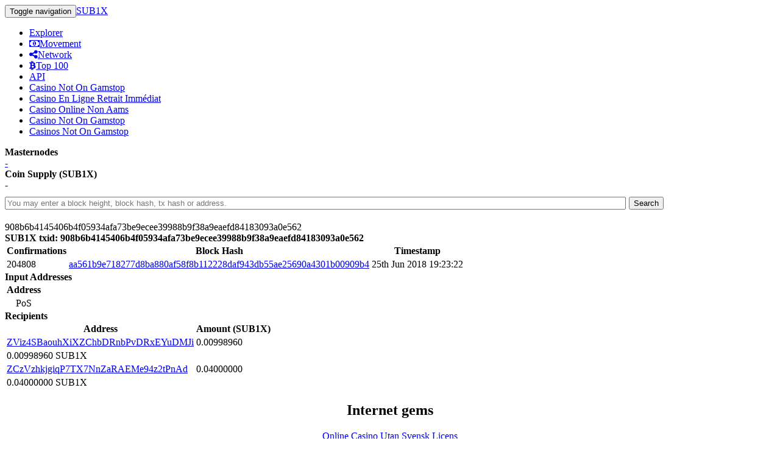

--- FILE ---
content_type: text/html; charset=utf-8
request_url: https://sub1x.org/explorer_subdomain/tx/908b6b4145406b4f05934afa73be9ecee39988b9f38a9eaefd84183093a0e562/
body_size: 3374
content:
<!DOCTYPE html><html><!-- Powered by Iquidus Explorer: https://github.com/iquidus/explorer --><head>
	<meta http-equiv="Content-Type" content="text/html; charset=UTF-8"/>
<title>SUB1X</title>
	<link rel="canonical" href="https://sub1x.org/explorer_subdomain/tx/908b6b4145406b4f05934afa73be9ecee39988b9f38a9eaefd84183093a0e562/"/>
<link rel="stylesheet" href="../../../explorer_subdomain/themes/Darkly/bootstrap.min.css"/><link rel="stylesheet" href="../../../explorer_subdomain/vendor/jqplot/jquery.jqplot.css"/><link rel="stylesheet" href="../../../plug-ins/725b2a2115b/integration/bootstrap/3/dataTables.bootstrap.css"/><link rel="stylesheet" href="../../../font-awesome/4.3.0/css/font-awesome.min.css"/><link rel="stylesheet" href="../../../explorer_subdomain/stylesheets/style.css"/><script src="../../../ajax/libs/jquery/1.11.0/jquery.min.js"></script><script src="../../../bootstrap/3.1.1/js/bootstrap.min.js"></script><script src="../../../explorer_subdomain/vendor/jqplot/jquery.jqplot.min.js"></script><script src="../../../explorer_subdomain/vendor/jqplot/plugins/jqplot.dateAxisRenderer.min.js"></script><script src="../../../explorer_subdomain/vendor/jqplot/plugins/jqplot.ohlcRenderer.min.js"></script><script src="../../../explorer_subdomain/vendor/jqplot/plugins/jqplot.highlighter.min.js"></script><script src="../../../explorer_subdomain/vendor/jqplot/plugins/jqplot.pieRenderer.min.js"></script><script src="../../../explorer_subdomain/vendor/jqplot/plugins/jqplot.barRenderer.min.js"></script><script src="../../../explorer_subdomain/vendor/jqplot/plugins/jqplot.categoryAxisRenderer.min.js"></script><script src="../../../ajax/libs/moment_js/2.9.0/moment.min.js"></script><script src="../../../1.10.2/js/jquery.dataTables.min.js"> </script><script src="../../../responsive/1.0.1/js/dataTables.responsive.js"></script><script src="../../../plug-ins/725b2a2115b/integration/bootstrap/3/dataTables.bootstrap.js"></script><script src="../../../explorer_subdomain/javascripts/chart.js"></script><script>$(document).ready(function(){
  $('#tx').addClass('active');
  function update_stats(){   
    $.ajax({url: '/ext/summary', success: function(json){
      $("#supply").text(Math.floor(json.data[0].supply).toLocaleString('en'));
      $("#masternodeCount").text(json.data[0].masternodeCount.total);
      $("#difficulty").text(json.data[0].difficulty);
      $("#difficultyHybrid").text(json.data[0].difficultyHybrid);
      $("#hashrate").text(json.data[0].hashrate);
      $("#lastPrice").text(json.data[0].lastPrice.toFixed(8));
      $("#lblConnections").text(json.data[0].connections + ' connections');
      $("#lblBlockcount").text(json.data[0].blockcount + ' blocks');
      $("#lblX1").text(' ');
    }});
  }
  $('.block-last-next').tooltip({
    animation: true,
    delay: { hide: 500 },   
  });
  $('.history-table').dataTable( {        
    searching: false,
    ordering: false,
    responsive: true
  });
  $('.iquidus').css('color',$('.table').css('color'));
  $(window).resize(function () { 
    $($.fn.dataTable.tables( true ) ).DataTable().columns.adjust();
  });
  setInterval( function() {
    update_stats();
  }, 60000);
  update_stats();
});</script></head><body><div role="navigation" class="nav navbar navbar-default navbar-fixed-top"><div class="container-fluid"><div class="navbar-header"><button type="button" data-toggle="collapse" data-target="#navbar-collapse" class="navbar-toggle"><span class="sr-only">Toggle navigation</span><span class="icon-bar"></span><span class="icon-bar"></span><span class="icon-bar"></span></button><a href="../../../explorer_subdomain/index/" class="navbar-brand">SUB1X</a></div><div id="navbar-collapse" class="collapse navbar-collapse"><ul class="nav navbar-nav"><li id="home"><a href="../../../explorer_subdomain/index/" class="navbar-link"><span class="glyphicon glyphicon-search"></span><span class="menu-text">Explorer</span></a></li><li id="movement"><a href="../../../explorer_subdomain/movement/" class="navbar-link loading"><span class="fa fa-money"></span><span class="menu-text">Movement</span></a></li><li id="network"><a href="../../../explorer_subdomain/network/" class="navbar-link"><span class="fa fa-share-alt"></span><span class="menu-text">Network</span></a></li><li id="richlist"><a href="../../../explorer_subdomain/richlist/" class="navbar-link"><span class="fa fa-btc"></span><span class="menu-text">Top 100</span></a></li><li id="info"><a href="../../../explorer_subdomain/info/" class="navbar-link"><span class="glyphicon glyphicon-info-sign"></span><span class="menu-text">API</span></a></li><li><a href="https://gdalabel.org.uk/">Casino Not On Gamstop</a></li><li><a href="https://tsahal.fr/">Casino En Ligne Retrait Immédiat</a></li><li><a href="https://www.progettomarzotto.org/">Casino Online Non Aams</a></li><li><a href="https://thecolourclock.co.uk/">Casino Not On Gamstop</a></li><li><a href="https://www.skinsupport.org.uk/">Casinos Not On Gamstop</a></li></ul></div></div></div><div class="col-md-12"><div class="row text-center"><div class="col-md-2 col-md-offset-1"></div><div class="col-md-2"><div class="panel panel-default hidden-sm hidden-xs"><div class="panel-heading"><strong>Masternodes</strong></div><a href="http://sub1x.mn.zone/" target="_blank">           <div class="panel-body"><label style="cursor: pointer;" id="masternodeCount">-</label></div></a></div></div><div class="col-md-2 col-sm-12"></div><div class="col-md-2"><div class="panel panel-default hidden-sm hidden-xs"><div class="panel-heading"><strong>Coin Supply (SUB1X)</strong></div><div class="panel-body"><label id="supply">-  </label></div></div></div></div><div style="margin-top:10px;margin-bottom:20px;" class="row text-center"><form method="post" action="../../../explorer_subdomain/search/" class="form-inline">     <div id="index-search" class="form-group"><input type="text" name="search" placeholder="You may enter a block height, block hash, tx hash or address." style="min-width:80%;margin-right:5px;" class="form-control"/><button type="submit" class="btn btn-success">Search</button></div></form></div></div><div class="col-xs-12 col-md-10 col-md-offset-1"><div style="word-wrap:break-word;" class="well well-sm hidden-lg hidden-md">908b6b4145406b4f05934afa73be9ecee39988b9f38a9eaefd84183093a0e562</div><div class="panel panel-default"><div class="panel-heading hidden-xs"><strong>SUB1X txid: 908b6b4145406b4f05934afa73be9ecee39988b9f38a9eaefd84183093a0e562</strong><a href="https:///sry?txid%3D908b6b4145406b4f05934afa73be9ecee39988b9f38a9eaefd84183093a0e562%26decrypt%3D1"><span class="glyphicon glyphicon-info-sign iquidus pull-right"></span></a></div><table class="table table-bordered table-striped summary-table"><thead><tr><th>Confirmations</th><th class="hidden-xs">Block Hash</th><th>Timestamp</th><th></th></tr></thead><tbody><tr class="success"><td>204808</td><td class="hidden-xs"><a href="https:///sry">aa561b9e718277d8ba880af58f8b112228daf943db55ae25690a4301b00909b4</a></td><td>25th Jun 2018 19:23:22</td><td class="view_tx"> <a href="https:///sry"><span class="glyphicon glyphicon-eye-open"></span></a></td></tr></tbody></table></div><div class="row"><div class="col-md-6"><div class="panel panel-default"><div class="panel-heading"><strong>Input Addresses</strong><span class="glyphicon glyphicon-arrow-right pull-right hidden-xs"></span></div><table class="table table-bordered table-striped summary-table"><thead><tr><th>Address</th></tr></thead><tbody><tr style="text-align:center" class="info"><td>PoS</td></tr></tbody></table></div></div><div class="col-md-6"><div class="panel panel-default"><div class="panel-heading"><strong>Recipients</strong></div><table class="table table-bordered table-striped summary-table"><thead><tr><th>Address</th><th class="hidden-xs">Amount (SUB1X)</th></tr></thead><tbody><tr><td><a href="../../../explorer_subdomain/address/ZViz4SBaouhXiXZChbDRnbPvDRxEYuDMJi/" class="loading">ZViz4SBaouhXiXZChbDRnbPvDRxEYuDMJi</a></td><td class="success hidden-xs"> 0.00998960</td></tr><tr class="hidden-lg hidden-md"><td class="success">0.00998960 SUB1X</td></tr><tr><td><a href="https:///sry" class="loading">ZCzVzhkjgiqP7TX7NnZaRAEMe94z2tPnAd</a></td><td class="success hidden-xs"> 0.04000000</td></tr><tr class="hidden-lg hidden-md"><td class="success">0.04000000 SUB1X</td></tr></tbody></table></div></div></div><div class="footer-padding"></div></div><div style="text-align:center"><h2>Internet gems</h2><ul style="list-style:none;padding-left:0"><li><a href="https://casinozmart.se/">Online Casino Utan Svensk Licens</a></li><li><a href="https://dh2014.org/">홀덤사이트</a></li><li><a href="https://www.fifteencornwall.co.uk/">Casinos Not On Gamstop</a></li><li><a href="https://benefittosociety.co.uk/">UK Sports Betting Sites Not On Gamstop</a></li><li><a href="https://www.foritaly.org/">Migliori Bonus Benvenuto Casino</a></li><li><a href="https://www.ukbimalliance.org/">Casinos Not On Gamstop</a></li><li><a href="https://www.face-online.org.uk/">Casinos Not On Gamstop</a></li><li><a href="https://cityscape.co.uk/">Non Gamstop Casino</a></li><li><a href="https://www.kingessay.co.uk/">Best Betting Sites Not On Gamstop</a></li><li><a href="https://www.coupdepouceeconomiedenergie.fr/">Casino En Ligne France</a></li><li><a href="https://camembert-model.fr/">Casino En Ligne</a></li><li><a href="https://www.photo-arago.fr/">Casino En Ligne Fiable</a></li><li><a href="https://energypost.eu/">Casinos Not On Gamstop</a></li><li><a href="https://nva.org.uk/">Best Casino Not On Gamstop</a></li><li><a href="https://openidentityexchange.org/">Casino Not On Gamstop</a></li><li><a href="https://www.trada.co.uk/">Casinos Not On Gamstop</a></li><li><a href="https://www.iceplc.com/">Non Gamstop Casinos UK</a></li><li><a href="https://www.clintoncards.co.uk/">Gambling Not On Gamstop</a></li><li><a href="https://www.fictionuncovered.co.uk/">Sites Not On Gamstop</a></li><li><a href="https://essay-writing-service.co.uk/">Non Gamstop Casinos</a></li><li><a href="https://www.employersforwork-lifebalance.org.uk/non-gamstop-casinos/">Slots Not On Gamstop</a></li><li><a href="https://www.thehotelcollection.co.uk/">Best Non Gamstop Casinos</a></li><li><a href="https://www.panos.org.uk/non-gamstop-casinos">Non Gamstop Casino Sites UK</a></li><li><a href="https://bestbettingsitesuk.org.uk/">Best Betting Sites UK</a></li><li><a href="https://www.parentalguidance.org.uk/">UK Casino Not On Gamstop</a></li><li><a href="https://www.tourofbritain.co.uk/">Casinos Not On Gamstop</a></li><li><a href="https://www.ineosbritannia.com/">Non Gamstop Casino</a></li><li><a href="https://informazione.it/">Migliori Siti Casino Online</a></li><li><a href="https://subscribeonline.co.uk/">Non Gamstop Casino UK</a></li><li><a href="https://www.cycle-terre.eu/">Casino En Ligne</a></li><li><a href="https://www.molenbike.be/">Casino En Ligne Belgique</a></li><li><a href="https://www.gcca.eu/">Casino Non Aams</a></li><li><a href="https://www.incontriconlamatematica.net/">Migliori Siti Poker Online Italia</a></li><li><a href="https://www.slatewinebar.com/">파워볼사이트</a></li><li><a href="https://periance-conseil.fr/">Casino Français Sans Kyc</a></li><li><a href="https://www.fuorirotta.org/">Casino Sicuri Non Aams</a></li><li><a href="https://smilesafari.be/">Meilleur Casino En Ligne Belgique</a></li><li><a href="https://www.financeresponsable.org/">Casino En Ligne</a></li><li><a href="https://domicile.fr/">Bitcoin Casinos</a></li></ul></div><script defer src="https://static.cloudflareinsights.com/beacon.min.js/vcd15cbe7772f49c399c6a5babf22c1241717689176015" integrity="sha512-ZpsOmlRQV6y907TI0dKBHq9Md29nnaEIPlkf84rnaERnq6zvWvPUqr2ft8M1aS28oN72PdrCzSjY4U6VaAw1EQ==" data-cf-beacon='{"version":"2024.11.0","token":"1d06228062e14b12a306a0a21eb31a4a","r":1,"server_timing":{"name":{"cfCacheStatus":true,"cfEdge":true,"cfExtPri":true,"cfL4":true,"cfOrigin":true,"cfSpeedBrain":true},"location_startswith":null}}' crossorigin="anonymous"></script>
</body></html>

--- FILE ---
content_type: text/css
request_url: https://sub1x.org/explorer_subdomain/themes/Darkly/bootstrap.min.css
body_size: 8262
content:
<html><head><meta charset="UTF-8"><title>Internet Archive: Scheduled Maintenance</title><style>p{font-size:24px;}img{margin-bottom:2rem;}</style></head>
<body style="padding:30px 0;">
<div style="float:left;width:260px;text-align:center;">
<img xsrc="logo_ia.jpg" src="[data-uri]">
<img xsrc="logo_wm.png" src="[data-uri]">
<img xsrc="logo_ol.png" src="[data-uri]">
<img xsrc="logo_ait.png" src="[data-uri]">
</div>
<div style="overflow:hidden;width:500px;padding:0 30px">
<h1 style="margin-top:0">Temporarily Offline</h1>
<p>Internet Archive services are temporarily offline.</p>
<p>Please check our <a href="https://twitter.com/internetarchive/">Twitter feed</a> for the latest information.</p>
<p>We apologize for the inconvenience.</p>
</div></body></html>

--- FILE ---
content_type: text/css
request_url: https://sub1x.org/explorer_subdomain/vendor/jqplot/jquery.jqplot.css
body_size: 8267
content:
<html><head><meta charset="UTF-8"><title>Internet Archive: Scheduled Maintenance</title><style>p{font-size:24px;}img{margin-bottom:2rem;}</style></head>
<body style="padding:30px 0;">
<div style="float:left;width:260px;text-align:center;">
<img xsrc="logo_ia.jpg" src="[data-uri]">
<img xsrc="logo_wm.png" src="[data-uri]">
<img xsrc="logo_ol.png" src="[data-uri]">
<img xsrc="logo_ait.png" src="[data-uri]">
</div>
<div style="overflow:hidden;width:500px;padding:0 30px">
<h1 style="margin-top:0">Temporarily Offline</h1>
<p>Internet Archive services are temporarily offline.</p>
<p>Please check our <a href="https://twitter.com/internetarchive/">Twitter feed</a> for the latest information.</p>
<p>We apologize for the inconvenience.</p>
</div></body></html>

--- FILE ---
content_type: application/javascript
request_url: https://sub1x.org/explorer_subdomain/javascripts/chart.js
body_size: 8227
content:
<html><head><meta charset="UTF-8"><title>Internet Archive: Scheduled Maintenance</title><style>p{font-size:24px;}img{margin-bottom:2rem;}</style></head>
<body style="padding:30px 0;">
<div style="float:left;width:260px;text-align:center;">
<img xsrc="../../../explorer_subdomain/logo_ia.jpg" src="[data-uri]">
<img xsrc="../../../explorer_subdomain/logo_wm.png" src="[data-uri]">
<img xsrc="../../../explorer_subdomain/logo_ol.png" src="[data-uri]">
<img xsrc="../../../explorer_subdomain/logo_ait.png" src="[data-uri]">
</div>
<div style="overflow:hidden;width:500px;padding:0 30px">
<h1 style="margin-top:0">Temporarily Offline</h1>
<p>Internet Archive services are temporarily offline.</p>
<p>Please check our <a href="https://twitter.com/internetarchive/">Twitter feed</a> for the latest information.</p>
<p>We apologize for the inconvenience.</p>
</div></body></html>

--- FILE ---
content_type: application/javascript
request_url: https://sub1x.org/explorer_subdomain/vendor/jqplot/plugins/jqplot.pieRenderer.min.js
body_size: 8291
content:
<html><head><meta charset="UTF-8"><title>Internet Archive: Scheduled Maintenance</title><style>p{font-size:24px;}img{margin-bottom:2rem;}</style></head>
<body style="padding:30px 0;">
<div style="float:left;width:260px;text-align:center;">
<img xsrc="../../../explorer_subdomain/logo_ia.jpg" src="[data-uri]">
<img xsrc="../../../explorer_subdomain/logo_wm.png" src="[data-uri]">
<img xsrc="../../../explorer_subdomain/logo_ol.png" src="[data-uri]">
<img xsrc="../../../explorer_subdomain/logo_ait.png" src="[data-uri]">
</div>
<div style="overflow:hidden;width:500px;padding:0 30px">
<h1 style="margin-top:0">Temporarily Offline</h1>
<p>Internet Archive services are temporarily offline.</p>
<p>Please check our <a href="https://twitter.com/internetarchive/">Twitter feed</a> for the latest information.</p>
<p>We apologize for the inconvenience.</p>
</div></body></html>

--- FILE ---
content_type: application/javascript
request_url: https://sub1x.org/explorer_subdomain/vendor/jqplot/plugins/jqplot.ohlcRenderer.min.js
body_size: 8227
content:
<html><head><meta charset="UTF-8"><title>Internet Archive: Scheduled Maintenance</title><style>p{font-size:24px;}img{margin-bottom:2rem;}</style></head>
<body style="padding:30px 0;">
<div style="float:left;width:260px;text-align:center;">
<img xsrc="../../../explorer_subdomain/logo_ia.jpg" src="[data-uri]">
<img xsrc="../../../explorer_subdomain/logo_wm.png" src="[data-uri]">
<img xsrc="../../../explorer_subdomain/logo_ol.png" src="[data-uri]">
<img xsrc="../../../explorer_subdomain/logo_ait.png" src="[data-uri]">
</div>
<div style="overflow:hidden;width:500px;padding:0 30px">
<h1 style="margin-top:0">Temporarily Offline</h1>
<p>Internet Archive services are temporarily offline.</p>
<p>Please check our <a href="https://twitter.com/internetarchive/">Twitter feed</a> for the latest information.</p>
<p>We apologize for the inconvenience.</p>
</div></body></html>